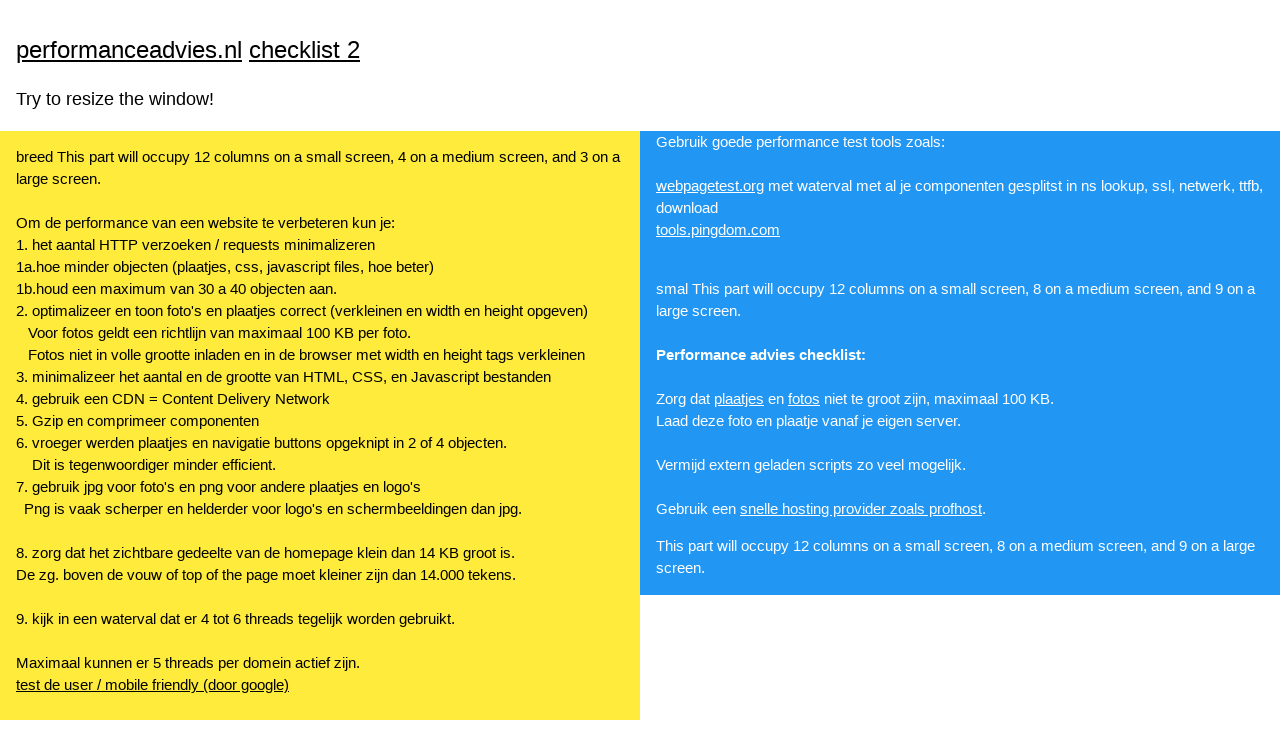

--- FILE ---
content_type: text/html
request_url: http://performanceverbetering.nl/performance-checklist.htm
body_size: 3535
content:
<!DOCTYPE HTML PUBLIC "-//W3C//DTD HTML 4.01 Transitional//EN" "http://www.w3.org/TR/html4/loose.dtd">
<HTML>
<HEAD>
<TITLE>performance advies checklist</TITLE>
<META NAME="description" CONTENT="performance, checklist">
<META NAME="keywords" CONTENT="performance, checklist">
<meta http-equiv="Content-Type" content="text/html; charset=iso-8859-1">
<meta name="viewport" content="user-scalable=yes, initial-scale=0.8, maximum-scale=2.0, width=device-width">
<style type="text/css">
<!--
body {
	font-family: Arial, Verdana;
	font-size: 20px;
}
//-->
</style>
<link rel="stylesheet" href="w3.css">
<body>
<BR>
<div class="w3-container">
<h3><A HREF="/">performanceadvies.nl</A> <A HREF="performance-checklist2.htm">checklist 2</A></h3>
<p class="w3-large">Try to resize the window!</p>
</div>

<div class="w3-row">
<div class="w3-col w3-container m6 l6 w3-yellow">
<p>breed This part will occupy 12 columns on a small screen, 4 on a medium screen, and 3 on a large screen.
<BR>
<BR>
Om de performance van een website te verbeteren kun je:<BR>
1. het aantal HTTP verzoeken / requests minimalizeren<BR>
1a.hoe minder objecten (plaatjes, css, javascript files, hoe beter)<BR>
1b.houd een maximum van 30 a 40 objecten aan.<BR>
2. optimalizeer en toon foto's en plaatjes correct (verkleinen en width en height opgeven)<BR>
 &nbsp; &nbsp;Voor fotos geldt een richtlijn van maximaal 100 KB per foto.<BR>
 &nbsp; &nbsp;Fotos niet in volle grootte inladen en in de browser met width en height tags verkleinen<BR>
3. minimalizeer het aantal en de grootte van HTML, CSS, en Javascript bestanden<BR>
4. gebruik een CDN = Content Delivery Network<BR>
5. Gzip en comprimeer componenten<BR>
6. vroeger werden plaatjes en navigatie buttons opgeknipt in 2 of 4 objecten.<BR>
 &nbsp; &nbsp; Dit is tegenwoordiger minder efficient.<BR>
7. gebruik jpg voor foto's en png voor andere plaatjes en logo's<BR>
 &nbsp; Png is vaak scherper en helderder voor logo's en schermbeeldingen dan jpg.<BR>
<BR>
8. zorg dat het zichtbare gedeelte van de homepage klein dan 14 KB groot is.<BR>
De zg. boven de vouw of top of the page moet kleiner zijn dan 14.000 tekens.
<BR><BR>
9. kijk in een waterval dat er 4 tot 6 threads tegelijk worden gebruikt.<BR><BR>
Maximaal kunnen er 5 threads per domein actief zijn.
<BR>

<a href="https://testmysite.withgoogle.com/intl/en-ie">test de user / mobile  friendly (door google)</A><BR><BR>
</p>
</div>
<div class="w3-col w3-container m6 l6 w3-blue">  
Gebruik goede performance test tools zoals:<BR><BR>
<a href="http://www.webpagetest.org/">webpagetest.org</A> met waterval met al je componenten gesplitst in ns lookup, ssl, netwerk, ttfb, download<BR>

<a href="http://tools.pingdom.com/">tools.pingdom.com</A><BR><BR>


<p>smal This part will occupy 12 columns on a small screen, 8 on a medium screen, and 9 on a large screen.
<BR><BR>
<B>Performance advies checklist:</B><BR>
<BR>
Zorg dat <A HREF="http://www.plaatjes.info" TARGET="_blank">plaatjes</A> en <A HREF="http://www.fotopic.nl" TARGET="_blank">fotos</A> niet te groot zijn, maximaal 100 KB.<BR>
Laad deze foto en plaatje vanaf je eigen server.<BR>
<BR>
Vermijd extern geladen scripts zo veel mogelijk.<BR>
<BR>
Gebruik een <a href="http://www.profhost.nl/">snelle hosting provider zoals profhost</A>.<BR>

</p>
<p>This part will occupy 12 columns on a small screen, 8 on a medium screen, and 9 on a large screen.</p>
</div>
</div>
<A HREF="/">performanceadvies.nl</A>
</body>
</html>
